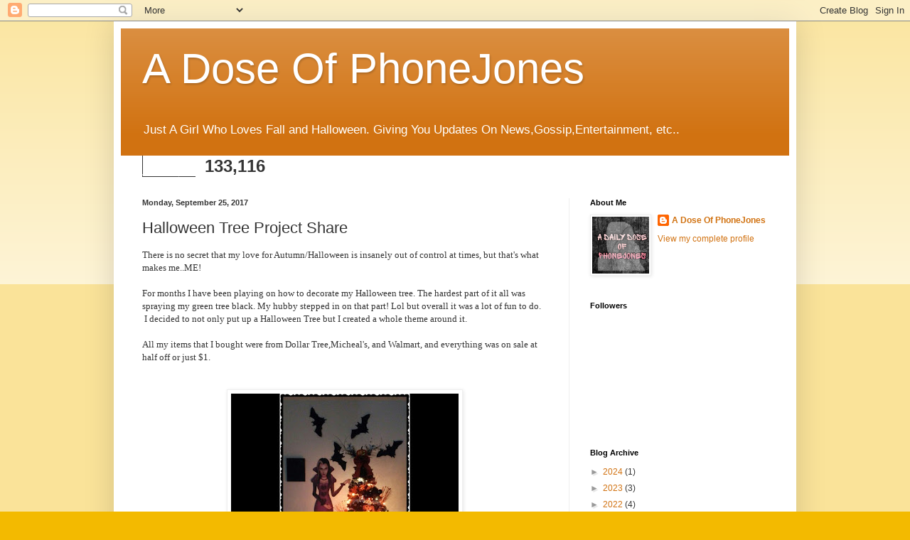

--- FILE ---
content_type: text/html; charset=UTF-8
request_url: http://www.phonejonesmixingitup.com/b/stats?style=WHITE_TRANSPARENT&timeRange=ALL_TIME&token=APq4FmAc4nAoik0EEF_OTYRqLXWhqgR7eKoM6E_M6PcWuyKTDGPnlB-G5cnMbfbuCPZvKPqSi4btx9bksjbPV28qEgasXZCJxw
body_size: 253
content:
{"total":133116,"sparklineOptions":{"backgroundColor":{"fillOpacity":0.1,"fill":"#ffffff"},"series":[{"areaOpacity":0.3,"color":"#fff"}]},"sparklineData":[[0,9],[1,9],[2,7],[3,6],[4,71],[5,60],[6,34],[7,7],[8,9],[9,6],[10,8],[11,12],[12,8],[13,7],[14,7],[15,13],[16,12],[17,18],[18,21],[19,17],[20,5],[21,13],[22,24],[23,10],[24,8],[25,100],[26,100],[27,16],[28,14],[29,9]],"nextTickMs":600000}

--- FILE ---
content_type: text/html; charset=utf-8
request_url: https://www.google.com/recaptcha/api2/aframe
body_size: 266
content:
<!DOCTYPE HTML><html><head><meta http-equiv="content-type" content="text/html; charset=UTF-8"></head><body><script nonce="RRgDa6ygmHTySk-ebqSlfg">/** Anti-fraud and anti-abuse applications only. See google.com/recaptcha */ try{var clients={'sodar':'https://pagead2.googlesyndication.com/pagead/sodar?'};window.addEventListener("message",function(a){try{if(a.source===window.parent){var b=JSON.parse(a.data);var c=clients[b['id']];if(c){var d=document.createElement('img');d.src=c+b['params']+'&rc='+(localStorage.getItem("rc::a")?sessionStorage.getItem("rc::b"):"");window.document.body.appendChild(d);sessionStorage.setItem("rc::e",parseInt(sessionStorage.getItem("rc::e")||0)+1);localStorage.setItem("rc::h",'1769006632529');}}}catch(b){}});window.parent.postMessage("_grecaptcha_ready", "*");}catch(b){}</script></body></html>